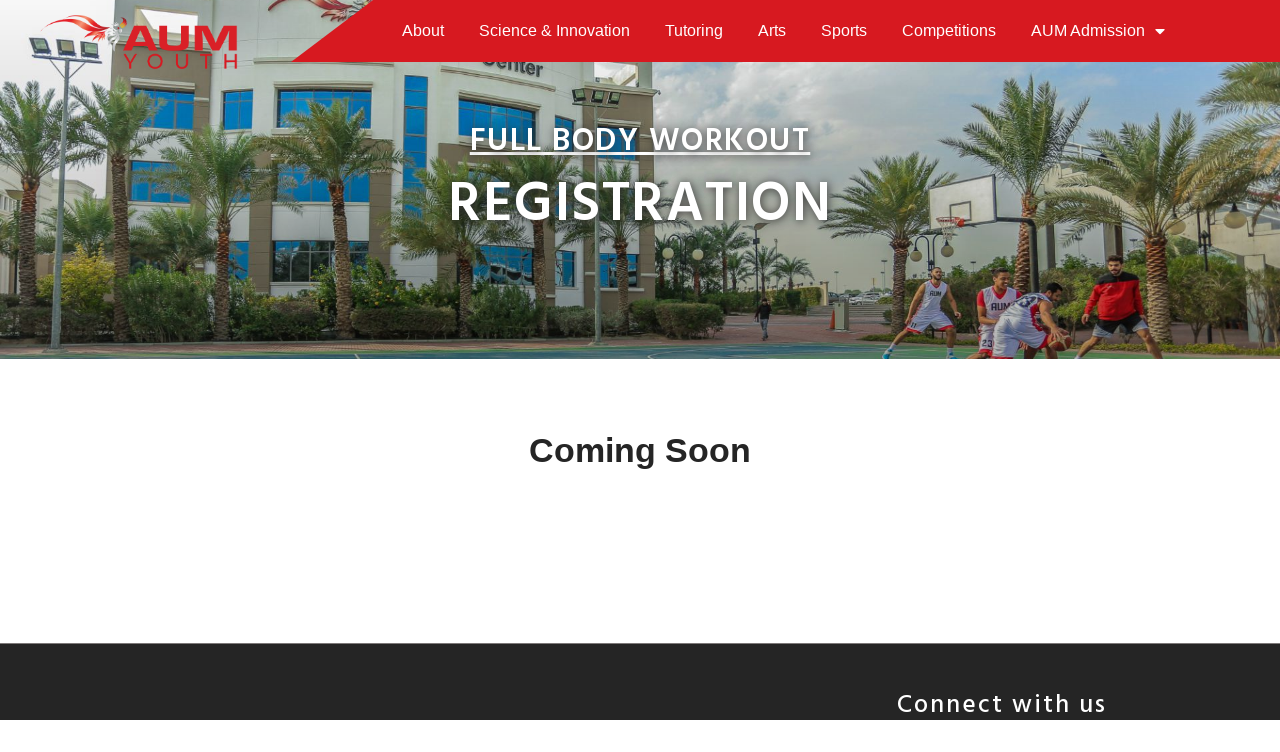

--- FILE ---
content_type: text/css
request_url: https://youth.aum.edu.kw/wp-content/uploads/elementor/css/post-716.css?ver=1701400737
body_size: 459
content:
.elementor-716 .elementor-element.elementor-element-c47c67b > .elementor-container{min-height:359px;}.elementor-716 .elementor-element.elementor-element-c47c67b > .elementor-container > .elementor-column > .elementor-widget-wrap{align-content:flex-start;align-items:flex-start;}.elementor-716 .elementor-element.elementor-element-c47c67b:not(.elementor-motion-effects-element-type-background), .elementor-716 .elementor-element.elementor-element-c47c67b > .elementor-motion-effects-container > .elementor-motion-effects-layer{background-image:url("https://youth.aum.edu.kw/wp-content/uploads/2020/12/Sportsheader.jpg");background-position:center center;background-repeat:no-repeat;background-size:cover;}.elementor-716 .elementor-element.elementor-element-c47c67b > .elementor-background-overlay{background-color:transparent;background-image:linear-gradient(180deg, #FFFFFF00 0%, #00000091 100%);opacity:0.5;transition:background 0.3s, border-radius 0.3s, opacity 0.3s;}.elementor-716 .elementor-element.elementor-element-c47c67b{transition:background 0.3s, border 0.3s, border-radius 0.3s, box-shadow 0.3s;margin-top:0px;margin-bottom:0px;padding:0px 0px 0px 0px;}.elementor-716 .elementor-element.elementor-element-abcd7bc{text-align:center;}.elementor-716 .elementor-element.elementor-element-abcd7bc .elementor-heading-title{color:#FFFFFF;font-family:"Hind", Sans-serif;font-size:2em;font-weight:600;text-transform:uppercase;text-decoration:underline;letter-spacing:1.5px;text-shadow:1px 1px 10px #383737;}.elementor-716 .elementor-element.elementor-element-abcd7bc > .elementor-widget-container{margin:0% 0% 0% 0%;}.elementor-716 .elementor-element.elementor-element-9b19eb7{text-align:center;}.elementor-716 .elementor-element.elementor-element-9b19eb7 .elementor-heading-title{color:#FFFFFF;font-family:"Hind", Sans-serif;font-size:3.5em;font-weight:600;text-transform:uppercase;letter-spacing:1.5px;text-shadow:1px 1px 10px #383737;}.elementor-716 .elementor-element.elementor-element-9b19eb7 > .elementor-widget-container{margin:0% 0% 0% 0%;}.elementor-716 .elementor-element.elementor-element-b405d42 > .elementor-container{max-width:1200px;}.elementor-716 .elementor-element.elementor-element-b405d42{margin-top:50px;margin-bottom:50px;}.elementor-716 .elementor-element.elementor-element-066c7c5{text-align:center;color:var( --e-global-color-secondary );}/* Start custom CSS for section, class: .elementor-element-c47c67b */.hentry .entry-content, .hentry .comment-body {
    margin-bottom: 0 !important;
}
.elementor-column-gap-default>.elementor-row>.elementor-column>.elementor-element-populated {
    padding: 0px !important;
}
.aux-content-top-margin .aux-primary {
    padding-top: 0  !important;
}/* End custom CSS */

--- FILE ---
content_type: text/css
request_url: https://youth.aum.edu.kw/wp-content/uploads/elementor/css/post-8.css?ver=1701325789
body_size: 845
content:
.elementor-8 .elementor-element.elementor-element-7b1bbc8{z-index:300;}.elementor-8 .elementor-element.elementor-element-fc52444 > .elementor-element-populated{transition:background 0.3s, border 0.3s, border-radius 0.3s, box-shadow 0.3s;}.elementor-8 .elementor-element.elementor-element-fc52444 > .elementor-element-populated > .elementor-background-overlay{transition:background 0.3s, border-radius 0.3s, opacity 0.3s;}.elementor-8 .elementor-element.elementor-element-0735016 img{width:80%;}.elementor-8 .elementor-element.elementor-element-aa59819 > .elementor-element-populated{padding:0px 0px 0px 0px;}.elementor-8 .elementor-element.elementor-element-634b0e4f .elementor-menu-toggle{margin:0 auto;background-color:rgba(255,255,255,0);}.elementor-8 .elementor-element.elementor-element-634b0e4f .elementor-nav-menu .elementor-item{font-family:"Helvetica", Sans-serif;font-size:16px;font-weight:500;}.elementor-8 .elementor-element.elementor-element-634b0e4f .elementor-nav-menu--main .elementor-item{color:#ffffff;fill:#ffffff;padding-left:0px;padding-right:0px;}.elementor-8 .elementor-element.elementor-element-634b0e4f .elementor-nav-menu--main .elementor-item:hover,
					.elementor-8 .elementor-element.elementor-element-634b0e4f .elementor-nav-menu--main .elementor-item.elementor-item-active,
					.elementor-8 .elementor-element.elementor-element-634b0e4f .elementor-nav-menu--main .elementor-item.highlighted,
					.elementor-8 .elementor-element.elementor-element-634b0e4f .elementor-nav-menu--main .elementor-item:focus{color:#2B2B2B;fill:#2B2B2B;}.elementor-8 .elementor-element.elementor-element-634b0e4f .elementor-nav-menu--main:not(.e--pointer-framed) .elementor-item:before,
					.elementor-8 .elementor-element.elementor-element-634b0e4f .elementor-nav-menu--main:not(.e--pointer-framed) .elementor-item:after{background-color:#474747;}.elementor-8 .elementor-element.elementor-element-634b0e4f .e--pointer-framed .elementor-item:before,
					.elementor-8 .elementor-element.elementor-element-634b0e4f .e--pointer-framed .elementor-item:after{border-color:#474747;}.elementor-8 .elementor-element.elementor-element-634b0e4f .e--pointer-framed .elementor-item:before{border-width:0px;}.elementor-8 .elementor-element.elementor-element-634b0e4f .e--pointer-framed.e--animation-draw .elementor-item:before{border-width:0 0 0px 0px;}.elementor-8 .elementor-element.elementor-element-634b0e4f .e--pointer-framed.e--animation-draw .elementor-item:after{border-width:0px 0px 0 0;}.elementor-8 .elementor-element.elementor-element-634b0e4f .e--pointer-framed.e--animation-corners .elementor-item:before{border-width:0px 0 0 0px;}.elementor-8 .elementor-element.elementor-element-634b0e4f .e--pointer-framed.e--animation-corners .elementor-item:after{border-width:0 0px 0px 0;}.elementor-8 .elementor-element.elementor-element-634b0e4f .e--pointer-underline .elementor-item:after,
					 .elementor-8 .elementor-element.elementor-element-634b0e4f .e--pointer-overline .elementor-item:before,
					 .elementor-8 .elementor-element.elementor-element-634b0e4f .e--pointer-double-line .elementor-item:before,
					 .elementor-8 .elementor-element.elementor-element-634b0e4f .e--pointer-double-line .elementor-item:after{height:0px;}.elementor-8 .elementor-element.elementor-element-634b0e4f{--e-nav-menu-horizontal-menu-item-margin:calc( 35px / 2 );--nav-menu-icon-size:25px;}.elementor-8 .elementor-element.elementor-element-634b0e4f .elementor-nav-menu--main:not(.elementor-nav-menu--layout-horizontal) .elementor-nav-menu > li:not(:last-child){margin-bottom:35px;}.elementor-8 .elementor-element.elementor-element-634b0e4f .elementor-nav-menu--dropdown a, .elementor-8 .elementor-element.elementor-element-634b0e4f .elementor-menu-toggle{color:#ffffff;}.elementor-8 .elementor-element.elementor-element-634b0e4f .elementor-nav-menu--dropdown{background-color:var( --e-global-color-secondary );}.elementor-8 .elementor-element.elementor-element-634b0e4f .elementor-nav-menu--dropdown a:hover,
					.elementor-8 .elementor-element.elementor-element-634b0e4f .elementor-nav-menu--dropdown a.elementor-item-active,
					.elementor-8 .elementor-element.elementor-element-634b0e4f .elementor-nav-menu--dropdown a.highlighted,
					.elementor-8 .elementor-element.elementor-element-634b0e4f .elementor-menu-toggle:hover{color:#FFFFFF;}.elementor-8 .elementor-element.elementor-element-634b0e4f .elementor-nav-menu--dropdown a:hover,
					.elementor-8 .elementor-element.elementor-element-634b0e4f .elementor-nav-menu--dropdown a.elementor-item-active,
					.elementor-8 .elementor-element.elementor-element-634b0e4f .elementor-nav-menu--dropdown a.highlighted{background-color:var( --e-global-color-secondary );}.elementor-8 .elementor-element.elementor-element-634b0e4f .elementor-nav-menu--dropdown .elementor-item, .elementor-8 .elementor-element.elementor-element-634b0e4f .elementor-nav-menu--dropdown  .elementor-sub-item{font-family:"Hind", Sans-serif;font-size:18px;}.elementor-8 .elementor-element.elementor-element-634b0e4f .elementor-nav-menu--main .elementor-nav-menu--dropdown, .elementor-8 .elementor-element.elementor-element-634b0e4f .elementor-nav-menu__container.elementor-nav-menu--dropdown{box-shadow:0px 20px 20px 0px rgba(0,0,0,0.25);}.elementor-8 .elementor-element.elementor-element-634b0e4f .elementor-nav-menu--dropdown a{padding-top:20px;padding-bottom:20px;}.elementor-8 .elementor-element.elementor-element-634b0e4f .elementor-nav-menu--main > .elementor-nav-menu > li > .elementor-nav-menu--dropdown, .elementor-8 .elementor-element.elementor-element-634b0e4f .elementor-nav-menu__container.elementor-nav-menu--dropdown{margin-top:20px !important;}.elementor-8 .elementor-element.elementor-element-634b0e4f div.elementor-menu-toggle{color:#ffffff;}.elementor-8 .elementor-element.elementor-element-634b0e4f div.elementor-menu-toggle svg{fill:#ffffff;}.elementor-8 .elementor-element.elementor-element-634b0e4f > .elementor-widget-container{padding:0rem 0rem 0rem 0rem;background-color:var( --e-global-color-primary );}@media(max-width:1024px){.elementor-8 .elementor-element.elementor-element-634b0e4f .elementor-nav-menu--dropdown a{padding-top:30px;padding-bottom:30px;}}@media(max-width:767px){.elementor-8 .elementor-element.elementor-element-7b1bbc8{margin-top:0px;margin-bottom:0px;padding:0px 0px 0px 0px;}.elementor-8 .elementor-element.elementor-element-634b0e4f .elementor-nav-menu--dropdown a{padding-left:0px;padding-right:0px;padding-top:20px;padding-bottom:20px;}.elementor-8 .elementor-element.elementor-element-634b0e4f .elementor-nav-menu--main > .elementor-nav-menu > li > .elementor-nav-menu--dropdown, .elementor-8 .elementor-element.elementor-element-634b0e4f .elementor-nav-menu__container.elementor-nav-menu--dropdown{margin-top:0px !important;}.elementor-8 .elementor-element.elementor-element-634b0e4f{--nav-menu-icon-size:29px;}}@media(min-width:768px){.elementor-8 .elementor-element.elementor-element-fc52444{width:22.311%;}.elementor-8 .elementor-element.elementor-element-aa59819{width:77.689%;}}/* Start custom CSS for section, class: .elementor-element-7b1bbc8 */#top-section {
    position: absolute;
}
#top-section nav {
    padding: 8px 16px;
}
.elementor-column.elementor-col-50.elementor-top-column.elementor-element.elementor-element-aa59819 {
    padding-left: 100px;
}

#menu-1-634b0e4f > li.menu-item.menu-item-type-post_type.menu-item-object-page.menu-item-117:before {
    border-bottom: 74px solid #D71920;
    border-left: 98px solid transparent;
    content: "";
    height: 0;
    left: -111px;
    position: absolute;
    top: -20px;
    width: 0;
}
@media (max-width: 767px) {
.elementor-column.elementor-col-50.elementor-top-column.elementor-element.elementor-element-aa59819 {
    padding-left: 0;
}
#top-section {
    position: relative;
}
}/* End custom CSS */

--- FILE ---
content_type: text/css
request_url: https://youth.aum.edu.kw/wp-content/uploads/elementor/css/post-35.css?ver=1701325789
body_size: 357
content:
.elementor-35 .elementor-element.elementor-element-c76dd9f > .elementor-container{max-width:1400px;}.elementor-35 .elementor-element.elementor-element-c76dd9f:not(.elementor-motion-effects-element-type-background), .elementor-35 .elementor-element.elementor-element-c76dd9f > .elementor-motion-effects-container > .elementor-motion-effects-layer{background-color:#252525;}.elementor-35 .elementor-element.elementor-element-c76dd9f{border-style:solid;border-width:1px 0px 0px 0px;border-color:#7D7979;transition:background 0.3s, border 0.3s, border-radius 0.3s, box-shadow 0.3s;padding:40px 0px 40px 0px;z-index:200;}.elementor-35 .elementor-element.elementor-element-c76dd9f > .elementor-background-overlay{transition:background 0.3s, border-radius 0.3s, opacity 0.3s;}.elementor-35 .elementor-element.elementor-element-a9c6774 > .elementor-element-populated{margin:62px 0px 0px 0px;--e-column-margin-right:0px;--e-column-margin-left:0px;}.elementor-35 .elementor-element.elementor-element-9251c55 .elementor-icon-wrapper{text-align:center;}.elementor-35 .elementor-element.elementor-element-9251c55.elementor-view-stacked .elementor-icon{background-color:var( --e-global-color-secondary );}.elementor-35 .elementor-element.elementor-element-9251c55.elementor-view-framed .elementor-icon, .elementor-35 .elementor-element.elementor-element-9251c55.elementor-view-default .elementor-icon{color:var( --e-global-color-secondary );border-color:var( --e-global-color-secondary );}.elementor-35 .elementor-element.elementor-element-9251c55.elementor-view-framed .elementor-icon, .elementor-35 .elementor-element.elementor-element-9251c55.elementor-view-default .elementor-icon svg{fill:var( --e-global-color-secondary );}.elementor-35 .elementor-element.elementor-element-9251c55 .elementor-icon{font-size:6px;}.elementor-35 .elementor-element.elementor-element-9251c55 .elementor-icon svg{height:6px;}.elementor-35 .elementor-element.elementor-element-6b4a7985{text-align:left;}.elementor-35 .elementor-element.elementor-element-6b4a7985 .elementor-heading-title{color:#FFFFFF;font-size:25px;font-weight:500;letter-spacing:2px;}.elementor-35 .elementor-element.elementor-element-6b4a7985 > .elementor-widget-container{margin:0px 0px 0px 0px;}.elementor-35 .elementor-element.elementor-element-39f71429{--grid-template-columns:repeat(0, auto);--icon-size:25px;--grid-column-gap:16px;--grid-row-gap:0px;}.elementor-35 .elementor-element.elementor-element-39f71429 .elementor-widget-container{text-align:left;}.elementor-35 .elementor-element.elementor-element-39f71429 .elementor-social-icon{background-color:rgba(255,255,255,0);--icon-padding:0.4em;border-style:solid;border-width:1px 1px 1px 1px;}.elementor-35 .elementor-element.elementor-element-39f71429 .elementor-social-icon i{color:#4D4D4D;}.elementor-35 .elementor-element.elementor-element-39f71429 .elementor-social-icon svg{fill:#4D4D4D;}.elementor-35 .elementor-element.elementor-element-39f71429 .elementor-social-icon:hover i{color:var( --e-global-color-primary );}.elementor-35 .elementor-element.elementor-element-39f71429 .elementor-social-icon:hover svg{fill:var( --e-global-color-primary );}.elementor-35 .elementor-element.elementor-element-39f71429 .elementor-social-icon:hover{border-color:var( --e-global-color-primary );}@media(max-width:1024px){.elementor-35 .elementor-element.elementor-element-39f71429 > .elementor-widget-container{padding:40px 0px 0px 0px;}}@media(min-width:768px){.elementor-35 .elementor-element.elementor-element-a9c6774{width:69.286%;}.elementor-35 .elementor-element.elementor-element-eef8eed{width:30.714%;}}@media(max-width:767px){.elementor-35 .elementor-element.elementor-element-39f71429{--icon-size:15px;--grid-column-gap:16px;}.elementor-35 .elementor-element.elementor-element-39f71429 > .elementor-widget-container{padding:0px 0px 0px 0px;}}